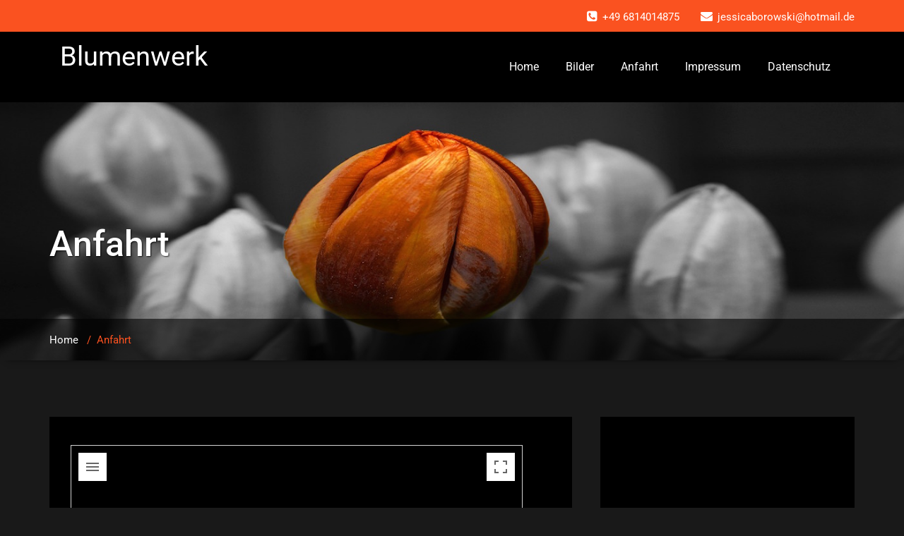

--- FILE ---
content_type: text/html; charset=UTF-8
request_url: https://blumenwerk-online.de/?page_id=26
body_size: 71798
content:
<!DOCTYPE html>
<html xmlns="http://www.w3.org/1999/xhtml" lang="de">
<head>
	<!--[if IE]>
	<meta http-equiv="X-UA-Compatible" content="IE=edge,chrome=1">
	<![endif]-->
	<meta http-equiv="Content-Type" content="text/html; charset=utf-8" />
	<meta name="viewport" content="width=device-width, initial-scale=1.0" />
	<link rel="profile" href="http://gmpg.org/xfn/11" />
		
<!-- MapPress Easy Google Maps Version:2.94.11 (https://www.mappresspro.com) -->
<title>Anfahrt &#8211; Blumenwerk</title>
<style>
#wpadminbar #wp-admin-bar-wccp_free_top_button .ab-icon:before {
	content: "\f160";
	color: #02CA02;
	top: 3px;
}
#wpadminbar #wp-admin-bar-wccp_free_top_button .ab-icon {
	transform: rotate(45deg);
}
</style>

<style>
.custom-logo{width: 154px; height: auto;}

body .navbar-header .wallstreet_title_head{
 	color: #ffffff;
}

body .navbar-header .site-description {
    color: #ffffff;
}
</style>

<style>	
.logo-link-url { display: inline-block;padding:15px 15px 12px 15px;}
body .navbar-brand{margin-right: 0px;}
@media only screen and (min-width: 1100px){
	.navbar-header{
	display: flex;
	align-items: center;
	}
}
</style>
<style>
	body .navbar-wrapper { position: relative; }
	body .navbar.navbar-inverse{
	background-color: #000000;	
}
</style>
<style>
@media only screen and (min-width: 1200px){
.navbar .container{ width: 1170px; }
}
body .navbar .navbar-nav > li > a, body .navbar .navbar-nav > li > a:hover,body .navbar .navbar-nav > li > a:focus,
body .navbar .navbar-nav > .open > a, body .navbar .navbar-nav > .open > a:hover,body .navbar .navbar-nav > .open > a:focus,body .nav .active.open > a, body .nav .active.open > a:hover, body .nav .active.open > a:focus,body .search-box-outer a {
 	color: #ffffff;
}
body .cart-header > a.cart-icon, body .cart-header > a.cart-total{
 	color: #ffffff;
}
body .cart-header{
 	border-left-color: #ffffff;
}
body .navbar .navbar-nav > li > a:hover, body .navbar .navbar-nav > li > a:focus, body .navbar .navbar-nav > .active > a:hover, body .navbar .navbar-nav > .active > a:focus, body .navbar .navbar-nav > .active > a, body .navbar .navbar-nav > .open > a, body .navbar .navbar-nav > .open > a:hover,body .navbar .navbar-nav > .open > a:focus, body .dropdown-menu > .active > a, body .dropdown-menu > .active > a:hover, body .dropdown-menu > .active > a:focus,
body .nav .active.open > a, body .nav .active.open > a:hover, body .nav .active.open > a:focus {
	background-color: #000000;
}
body .navbar .navbar-nav > .active > a, body .navbar .navbar-nav > .active > a:hover, body .navbar .navbar-nav > .active > a:focus, body .dropdown-menu > .active > a, body .dropdown-menu > .active > a:hover, body .dropdown-menu > .active > a:focus {
	color: #ffffff;
}
body .dropdown-menu > li > a{
	color: #ffffff;
}
body .dropdown-menu > li > a:hover,body .dropdown-menu > li > a:focus{
	color: #000000;
}
body .dropdown-menu{
	background-color: ;
}

</style>
<style>
@media only screen and (min-width: 1200px){
.footer_section .container{ width: 1170px; }
}
body .footer_section {
    background-color:#000000;
}
body .footer-widget-section .wp-block-search .wp-block-search__label, body .footer-widget-section h1, body .footer-widget-section h2, body .footer-widget-section h3, body .footer-widget-section h4, body .footer-widget-section h5, body .footer-widget-section h6{
	color: #ffffff;
}
body .footer_section p {
    color:#ffffff;
}
body .footer-widget-section li a{
	color:#e5e5e5;
}

body .footer_section .footer-copyright p{
	color:#ffffff;
}

body .footer-social-icons li > a > i{
	color:#ffffff;
}
body .footer-social-icons li > a > i:hover{
	color:#cbcbcb;
}
body .footer-widget-section li a:hover{
	color:#000000;
}
body .footer-copyright p a{
	color:#fa5220;
}
</style>
<style>
	.footer-copyright {
	 border-top: 1px solid;
	 border-top-color:#575963;
	 border-top-width:1px ;
	 }
</style>
<style>
	.footer-social-area { box-shadow: 0 7px 2px -6px #2A2C33; }
	.footer-social-icons {
	 	border-bottom: 1px solid; 
		border-bottom-color:#575963;
		border-bottom-width:1px ;
	 }
</style>
<meta name='robots' content='max-image-preview:large' />
	<style>img:is([sizes="auto" i], [sizes^="auto," i]) { contain-intrinsic-size: 3000px 1500px }</style>
	<link rel="alternate" type="application/rss+xml" title="Blumenwerk &raquo; Feed" href="https://blumenwerk-online.de/?feed=rss2" />
<link rel="alternate" type="application/rss+xml" title="Blumenwerk &raquo; Kommentar-Feed" href="https://blumenwerk-online.de/?feed=comments-rss2" />
<script type="text/javascript">
/* <![CDATA[ */
window._wpemojiSettings = {"baseUrl":"https:\/\/s.w.org\/images\/core\/emoji\/15.0.3\/72x72\/","ext":".png","svgUrl":"https:\/\/s.w.org\/images\/core\/emoji\/15.0.3\/svg\/","svgExt":".svg","source":{"concatemoji":"https:\/\/blumenwerk-online.de\/wp-includes\/js\/wp-emoji-release.min.js?ver=6.7.2"}};
/*! This file is auto-generated */
!function(i,n){var o,s,e;function c(e){try{var t={supportTests:e,timestamp:(new Date).valueOf()};sessionStorage.setItem(o,JSON.stringify(t))}catch(e){}}function p(e,t,n){e.clearRect(0,0,e.canvas.width,e.canvas.height),e.fillText(t,0,0);var t=new Uint32Array(e.getImageData(0,0,e.canvas.width,e.canvas.height).data),r=(e.clearRect(0,0,e.canvas.width,e.canvas.height),e.fillText(n,0,0),new Uint32Array(e.getImageData(0,0,e.canvas.width,e.canvas.height).data));return t.every(function(e,t){return e===r[t]})}function u(e,t,n){switch(t){case"flag":return n(e,"\ud83c\udff3\ufe0f\u200d\u26a7\ufe0f","\ud83c\udff3\ufe0f\u200b\u26a7\ufe0f")?!1:!n(e,"\ud83c\uddfa\ud83c\uddf3","\ud83c\uddfa\u200b\ud83c\uddf3")&&!n(e,"\ud83c\udff4\udb40\udc67\udb40\udc62\udb40\udc65\udb40\udc6e\udb40\udc67\udb40\udc7f","\ud83c\udff4\u200b\udb40\udc67\u200b\udb40\udc62\u200b\udb40\udc65\u200b\udb40\udc6e\u200b\udb40\udc67\u200b\udb40\udc7f");case"emoji":return!n(e,"\ud83d\udc26\u200d\u2b1b","\ud83d\udc26\u200b\u2b1b")}return!1}function f(e,t,n){var r="undefined"!=typeof WorkerGlobalScope&&self instanceof WorkerGlobalScope?new OffscreenCanvas(300,150):i.createElement("canvas"),a=r.getContext("2d",{willReadFrequently:!0}),o=(a.textBaseline="top",a.font="600 32px Arial",{});return e.forEach(function(e){o[e]=t(a,e,n)}),o}function t(e){var t=i.createElement("script");t.src=e,t.defer=!0,i.head.appendChild(t)}"undefined"!=typeof Promise&&(o="wpEmojiSettingsSupports",s=["flag","emoji"],n.supports={everything:!0,everythingExceptFlag:!0},e=new Promise(function(e){i.addEventListener("DOMContentLoaded",e,{once:!0})}),new Promise(function(t){var n=function(){try{var e=JSON.parse(sessionStorage.getItem(o));if("object"==typeof e&&"number"==typeof e.timestamp&&(new Date).valueOf()<e.timestamp+604800&&"object"==typeof e.supportTests)return e.supportTests}catch(e){}return null}();if(!n){if("undefined"!=typeof Worker&&"undefined"!=typeof OffscreenCanvas&&"undefined"!=typeof URL&&URL.createObjectURL&&"undefined"!=typeof Blob)try{var e="postMessage("+f.toString()+"("+[JSON.stringify(s),u.toString(),p.toString()].join(",")+"));",r=new Blob([e],{type:"text/javascript"}),a=new Worker(URL.createObjectURL(r),{name:"wpTestEmojiSupports"});return void(a.onmessage=function(e){c(n=e.data),a.terminate(),t(n)})}catch(e){}c(n=f(s,u,p))}t(n)}).then(function(e){for(var t in e)n.supports[t]=e[t],n.supports.everything=n.supports.everything&&n.supports[t],"flag"!==t&&(n.supports.everythingExceptFlag=n.supports.everythingExceptFlag&&n.supports[t]);n.supports.everythingExceptFlag=n.supports.everythingExceptFlag&&!n.supports.flag,n.DOMReady=!1,n.readyCallback=function(){n.DOMReady=!0}}).then(function(){return e}).then(function(){var e;n.supports.everything||(n.readyCallback(),(e=n.source||{}).concatemoji?t(e.concatemoji):e.wpemoji&&e.twemoji&&(t(e.twemoji),t(e.wpemoji)))}))}((window,document),window._wpemojiSettings);
/* ]]> */
</script>
<link rel='stylesheet' id='wallstreet-theme-fonts-css' href='https://blumenwerk-online.de/wp-content/fonts/8d6001857ddce734cd22616be670256b.css?ver=20201110' type='text/css' media='all' />
<link rel='stylesheet' id='flagallery-css' href='https://blumenwerk-online.de/wp-content/plugins/flash-album-gallery/assets/flagallery.css?ver=6.0.2' type='text/css' media='all' />
<style id='wp-emoji-styles-inline-css' type='text/css'>

	img.wp-smiley, img.emoji {
		display: inline !important;
		border: none !important;
		box-shadow: none !important;
		height: 1em !important;
		width: 1em !important;
		margin: 0 0.07em !important;
		vertical-align: -0.1em !important;
		background: none !important;
		padding: 0 !important;
	}
</style>
<link rel='stylesheet' id='wp-block-library-css' href='https://blumenwerk-online.de/wp-includes/css/dist/block-library/style.min.css?ver=6.7.2' type='text/css' media='all' />
<link rel='stylesheet' id='mappress-css' href='https://blumenwerk-online.de/wp-content/plugins/mappress-google-maps-for-wordpress/css/mappress.css?ver=2.94.11' type='text/css' media='all' />
<style id='classic-theme-styles-inline-css' type='text/css'>
/*! This file is auto-generated */
.wp-block-button__link{color:#fff;background-color:#32373c;border-radius:9999px;box-shadow:none;text-decoration:none;padding:calc(.667em + 2px) calc(1.333em + 2px);font-size:1.125em}.wp-block-file__button{background:#32373c;color:#fff;text-decoration:none}
</style>
<style id='global-styles-inline-css' type='text/css'>
:root{--wp--preset--aspect-ratio--square: 1;--wp--preset--aspect-ratio--4-3: 4/3;--wp--preset--aspect-ratio--3-4: 3/4;--wp--preset--aspect-ratio--3-2: 3/2;--wp--preset--aspect-ratio--2-3: 2/3;--wp--preset--aspect-ratio--16-9: 16/9;--wp--preset--aspect-ratio--9-16: 9/16;--wp--preset--color--black: #000000;--wp--preset--color--cyan-bluish-gray: #abb8c3;--wp--preset--color--white: #ffffff;--wp--preset--color--pale-pink: #f78da7;--wp--preset--color--vivid-red: #cf2e2e;--wp--preset--color--luminous-vivid-orange: #ff6900;--wp--preset--color--luminous-vivid-amber: #fcb900;--wp--preset--color--light-green-cyan: #7bdcb5;--wp--preset--color--vivid-green-cyan: #00d084;--wp--preset--color--pale-cyan-blue: #8ed1fc;--wp--preset--color--vivid-cyan-blue: #0693e3;--wp--preset--color--vivid-purple: #9b51e0;--wp--preset--gradient--vivid-cyan-blue-to-vivid-purple: linear-gradient(135deg,rgba(6,147,227,1) 0%,rgb(155,81,224) 100%);--wp--preset--gradient--light-green-cyan-to-vivid-green-cyan: linear-gradient(135deg,rgb(122,220,180) 0%,rgb(0,208,130) 100%);--wp--preset--gradient--luminous-vivid-amber-to-luminous-vivid-orange: linear-gradient(135deg,rgba(252,185,0,1) 0%,rgba(255,105,0,1) 100%);--wp--preset--gradient--luminous-vivid-orange-to-vivid-red: linear-gradient(135deg,rgba(255,105,0,1) 0%,rgb(207,46,46) 100%);--wp--preset--gradient--very-light-gray-to-cyan-bluish-gray: linear-gradient(135deg,rgb(238,238,238) 0%,rgb(169,184,195) 100%);--wp--preset--gradient--cool-to-warm-spectrum: linear-gradient(135deg,rgb(74,234,220) 0%,rgb(151,120,209) 20%,rgb(207,42,186) 40%,rgb(238,44,130) 60%,rgb(251,105,98) 80%,rgb(254,248,76) 100%);--wp--preset--gradient--blush-light-purple: linear-gradient(135deg,rgb(255,206,236) 0%,rgb(152,150,240) 100%);--wp--preset--gradient--blush-bordeaux: linear-gradient(135deg,rgb(254,205,165) 0%,rgb(254,45,45) 50%,rgb(107,0,62) 100%);--wp--preset--gradient--luminous-dusk: linear-gradient(135deg,rgb(255,203,112) 0%,rgb(199,81,192) 50%,rgb(65,88,208) 100%);--wp--preset--gradient--pale-ocean: linear-gradient(135deg,rgb(255,245,203) 0%,rgb(182,227,212) 50%,rgb(51,167,181) 100%);--wp--preset--gradient--electric-grass: linear-gradient(135deg,rgb(202,248,128) 0%,rgb(113,206,126) 100%);--wp--preset--gradient--midnight: linear-gradient(135deg,rgb(2,3,129) 0%,rgb(40,116,252) 100%);--wp--preset--font-size--small: 13px;--wp--preset--font-size--medium: 20px;--wp--preset--font-size--large: 36px;--wp--preset--font-size--x-large: 42px;--wp--preset--spacing--20: 0.44rem;--wp--preset--spacing--30: 0.67rem;--wp--preset--spacing--40: 1rem;--wp--preset--spacing--50: 1.5rem;--wp--preset--spacing--60: 2.25rem;--wp--preset--spacing--70: 3.38rem;--wp--preset--spacing--80: 5.06rem;--wp--preset--shadow--natural: 6px 6px 9px rgba(0, 0, 0, 0.2);--wp--preset--shadow--deep: 12px 12px 50px rgba(0, 0, 0, 0.4);--wp--preset--shadow--sharp: 6px 6px 0px rgba(0, 0, 0, 0.2);--wp--preset--shadow--outlined: 6px 6px 0px -3px rgba(255, 255, 255, 1), 6px 6px rgba(0, 0, 0, 1);--wp--preset--shadow--crisp: 6px 6px 0px rgba(0, 0, 0, 1);}:where(.is-layout-flex){gap: 0.5em;}:where(.is-layout-grid){gap: 0.5em;}body .is-layout-flex{display: flex;}.is-layout-flex{flex-wrap: wrap;align-items: center;}.is-layout-flex > :is(*, div){margin: 0;}body .is-layout-grid{display: grid;}.is-layout-grid > :is(*, div){margin: 0;}:where(.wp-block-columns.is-layout-flex){gap: 2em;}:where(.wp-block-columns.is-layout-grid){gap: 2em;}:where(.wp-block-post-template.is-layout-flex){gap: 1.25em;}:where(.wp-block-post-template.is-layout-grid){gap: 1.25em;}.has-black-color{color: var(--wp--preset--color--black) !important;}.has-cyan-bluish-gray-color{color: var(--wp--preset--color--cyan-bluish-gray) !important;}.has-white-color{color: var(--wp--preset--color--white) !important;}.has-pale-pink-color{color: var(--wp--preset--color--pale-pink) !important;}.has-vivid-red-color{color: var(--wp--preset--color--vivid-red) !important;}.has-luminous-vivid-orange-color{color: var(--wp--preset--color--luminous-vivid-orange) !important;}.has-luminous-vivid-amber-color{color: var(--wp--preset--color--luminous-vivid-amber) !important;}.has-light-green-cyan-color{color: var(--wp--preset--color--light-green-cyan) !important;}.has-vivid-green-cyan-color{color: var(--wp--preset--color--vivid-green-cyan) !important;}.has-pale-cyan-blue-color{color: var(--wp--preset--color--pale-cyan-blue) !important;}.has-vivid-cyan-blue-color{color: var(--wp--preset--color--vivid-cyan-blue) !important;}.has-vivid-purple-color{color: var(--wp--preset--color--vivid-purple) !important;}.has-black-background-color{background-color: var(--wp--preset--color--black) !important;}.has-cyan-bluish-gray-background-color{background-color: var(--wp--preset--color--cyan-bluish-gray) !important;}.has-white-background-color{background-color: var(--wp--preset--color--white) !important;}.has-pale-pink-background-color{background-color: var(--wp--preset--color--pale-pink) !important;}.has-vivid-red-background-color{background-color: var(--wp--preset--color--vivid-red) !important;}.has-luminous-vivid-orange-background-color{background-color: var(--wp--preset--color--luminous-vivid-orange) !important;}.has-luminous-vivid-amber-background-color{background-color: var(--wp--preset--color--luminous-vivid-amber) !important;}.has-light-green-cyan-background-color{background-color: var(--wp--preset--color--light-green-cyan) !important;}.has-vivid-green-cyan-background-color{background-color: var(--wp--preset--color--vivid-green-cyan) !important;}.has-pale-cyan-blue-background-color{background-color: var(--wp--preset--color--pale-cyan-blue) !important;}.has-vivid-cyan-blue-background-color{background-color: var(--wp--preset--color--vivid-cyan-blue) !important;}.has-vivid-purple-background-color{background-color: var(--wp--preset--color--vivid-purple) !important;}.has-black-border-color{border-color: var(--wp--preset--color--black) !important;}.has-cyan-bluish-gray-border-color{border-color: var(--wp--preset--color--cyan-bluish-gray) !important;}.has-white-border-color{border-color: var(--wp--preset--color--white) !important;}.has-pale-pink-border-color{border-color: var(--wp--preset--color--pale-pink) !important;}.has-vivid-red-border-color{border-color: var(--wp--preset--color--vivid-red) !important;}.has-luminous-vivid-orange-border-color{border-color: var(--wp--preset--color--luminous-vivid-orange) !important;}.has-luminous-vivid-amber-border-color{border-color: var(--wp--preset--color--luminous-vivid-amber) !important;}.has-light-green-cyan-border-color{border-color: var(--wp--preset--color--light-green-cyan) !important;}.has-vivid-green-cyan-border-color{border-color: var(--wp--preset--color--vivid-green-cyan) !important;}.has-pale-cyan-blue-border-color{border-color: var(--wp--preset--color--pale-cyan-blue) !important;}.has-vivid-cyan-blue-border-color{border-color: var(--wp--preset--color--vivid-cyan-blue) !important;}.has-vivid-purple-border-color{border-color: var(--wp--preset--color--vivid-purple) !important;}.has-vivid-cyan-blue-to-vivid-purple-gradient-background{background: var(--wp--preset--gradient--vivid-cyan-blue-to-vivid-purple) !important;}.has-light-green-cyan-to-vivid-green-cyan-gradient-background{background: var(--wp--preset--gradient--light-green-cyan-to-vivid-green-cyan) !important;}.has-luminous-vivid-amber-to-luminous-vivid-orange-gradient-background{background: var(--wp--preset--gradient--luminous-vivid-amber-to-luminous-vivid-orange) !important;}.has-luminous-vivid-orange-to-vivid-red-gradient-background{background: var(--wp--preset--gradient--luminous-vivid-orange-to-vivid-red) !important;}.has-very-light-gray-to-cyan-bluish-gray-gradient-background{background: var(--wp--preset--gradient--very-light-gray-to-cyan-bluish-gray) !important;}.has-cool-to-warm-spectrum-gradient-background{background: var(--wp--preset--gradient--cool-to-warm-spectrum) !important;}.has-blush-light-purple-gradient-background{background: var(--wp--preset--gradient--blush-light-purple) !important;}.has-blush-bordeaux-gradient-background{background: var(--wp--preset--gradient--blush-bordeaux) !important;}.has-luminous-dusk-gradient-background{background: var(--wp--preset--gradient--luminous-dusk) !important;}.has-pale-ocean-gradient-background{background: var(--wp--preset--gradient--pale-ocean) !important;}.has-electric-grass-gradient-background{background: var(--wp--preset--gradient--electric-grass) !important;}.has-midnight-gradient-background{background: var(--wp--preset--gradient--midnight) !important;}.has-small-font-size{font-size: var(--wp--preset--font-size--small) !important;}.has-medium-font-size{font-size: var(--wp--preset--font-size--medium) !important;}.has-large-font-size{font-size: var(--wp--preset--font-size--large) !important;}.has-x-large-font-size{font-size: var(--wp--preset--font-size--x-large) !important;}
:where(.wp-block-post-template.is-layout-flex){gap: 1.25em;}:where(.wp-block-post-template.is-layout-grid){gap: 1.25em;}
:where(.wp-block-columns.is-layout-flex){gap: 2em;}:where(.wp-block-columns.is-layout-grid){gap: 2em;}
:root :where(.wp-block-pullquote){font-size: 1.5em;line-height: 1.6;}
</style>
<link rel='stylesheet' id='wallstreet-style-css' href='https://blumenwerk-online.de/wp-content/themes/wallstreet/style.css?ver=6.7.2' type='text/css' media='all' />
<link rel='stylesheet' id='bootstrap-css' href='https://blumenwerk-online.de/wp-content/themes/wallstreet/css/bootstrap.css?ver=6.7.2' type='text/css' media='all' />
<link rel='stylesheet' id='wallstreet-default-css' href='https://blumenwerk-online.de/wp-content/themes/wallstreet/css/default.css?ver=6.7.2' type='text/css' media='all' />
<link rel='stylesheet' id='wallstreet-theme-menu-css' href='https://blumenwerk-online.de/wp-content/themes/wallstreet/css/theme-menu.css?ver=6.7.2' type='text/css' media='all' />
<link rel='stylesheet' id='wallstreet-media-responsive-css' href='https://blumenwerk-online.de/wp-content/themes/wallstreet/css/media-responsive.css?ver=6.7.2' type='text/css' media='all' />
<link rel='stylesheet' id='wallstreet-font-awesome-min-css' href='https://blumenwerk-online.de/wp-content/themes/wallstreet/css/font-awesome/css/font-awesome.min.css?ver=6.7.2' type='text/css' media='all' />
<link rel='stylesheet' id='wallstreet-tool-tip-css' href='https://blumenwerk-online.de/wp-content/themes/wallstreet/css/css-tooltips.css?ver=6.7.2' type='text/css' media='all' />
<style id='akismet-widget-style-inline-css' type='text/css'>

			.a-stats {
				--akismet-color-mid-green: #357b49;
				--akismet-color-white: #fff;
				--akismet-color-light-grey: #f6f7f7;

				max-width: 350px;
				width: auto;
			}

			.a-stats * {
				all: unset;
				box-sizing: border-box;
			}

			.a-stats strong {
				font-weight: 600;
			}

			.a-stats a.a-stats__link,
			.a-stats a.a-stats__link:visited,
			.a-stats a.a-stats__link:active {
				background: var(--akismet-color-mid-green);
				border: none;
				box-shadow: none;
				border-radius: 8px;
				color: var(--akismet-color-white);
				cursor: pointer;
				display: block;
				font-family: -apple-system, BlinkMacSystemFont, 'Segoe UI', 'Roboto', 'Oxygen-Sans', 'Ubuntu', 'Cantarell', 'Helvetica Neue', sans-serif;
				font-weight: 500;
				padding: 12px;
				text-align: center;
				text-decoration: none;
				transition: all 0.2s ease;
			}

			/* Extra specificity to deal with TwentyTwentyOne focus style */
			.widget .a-stats a.a-stats__link:focus {
				background: var(--akismet-color-mid-green);
				color: var(--akismet-color-white);
				text-decoration: none;
			}

			.a-stats a.a-stats__link:hover {
				filter: brightness(110%);
				box-shadow: 0 4px 12px rgba(0, 0, 0, 0.06), 0 0 2px rgba(0, 0, 0, 0.16);
			}

			.a-stats .count {
				color: var(--akismet-color-white);
				display: block;
				font-size: 1.5em;
				line-height: 1.4;
				padding: 0 13px;
				white-space: nowrap;
			}
		
</style>
<script type="text/javascript" src="https://blumenwerk-online.de/wp-includes/js/jquery/jquery.min.js?ver=3.7.1" id="jquery-core-js"></script>
<script type="text/javascript" src="https://blumenwerk-online.de/wp-includes/js/jquery/jquery-migrate.min.js?ver=3.4.1" id="jquery-migrate-js"></script>
<script type="text/javascript" src="https://blumenwerk-online.de/wp-content/themes/wallstreet/js/menu/menu.js?ver=6.7.2" id="wallstreet-menu-js"></script>
<script type="text/javascript" src="https://blumenwerk-online.de/wp-content/themes/wallstreet/js/bootstrap.min.js?ver=6.7.2" id="wallstreet-bootstrap-js"></script>
<link rel="https://api.w.org/" href="https://blumenwerk-online.de/index.php?rest_route=/" /><link rel="alternate" title="JSON" type="application/json" href="https://blumenwerk-online.de/index.php?rest_route=/wp/v2/pages/26" /><link rel="EditURI" type="application/rsd+xml" title="RSD" href="https://blumenwerk-online.de/xmlrpc.php?rsd" />
<meta name="generator" content="WordPress 6.7.2" />
<link rel="canonical" href="https://blumenwerk-online.de/?page_id=26" />
<link rel='shortlink' href='https://blumenwerk-online.de/?p=26' />
<link rel="alternate" title="oEmbed (JSON)" type="application/json+oembed" href="https://blumenwerk-online.de/index.php?rest_route=%2Foembed%2F1.0%2Fembed&#038;url=https%3A%2F%2Fblumenwerk-online.de%2F%3Fpage_id%3D26" />
<link rel="alternate" title="oEmbed (XML)" type="text/xml+oembed" href="https://blumenwerk-online.de/index.php?rest_route=%2Foembed%2F1.0%2Fembed&#038;url=https%3A%2F%2Fblumenwerk-online.de%2F%3Fpage_id%3D26&#038;format=xml" />
<script id="wpcp_disable_selection" type="text/javascript">
var image_save_msg='You are not allowed to save images!';
	var no_menu_msg='Context Menu disabled!';
	var smessage = "Content is protected !!";

function disableEnterKey(e)
{
	var elemtype = e.target.tagName;
	
	elemtype = elemtype.toUpperCase();
	
	if (elemtype == "TEXT" || elemtype == "TEXTAREA" || elemtype == "INPUT" || elemtype == "PASSWORD" || elemtype == "SELECT" || elemtype == "OPTION" || elemtype == "EMBED")
	{
		elemtype = 'TEXT';
	}
	
	if (e.ctrlKey){
     var key;
     if(window.event)
          key = window.event.keyCode;     //IE
     else
          key = e.which;     //firefox (97)
    //if (key != 17) alert(key);
     if (elemtype!= 'TEXT' && (key == 97 || key == 65 || key == 67 || key == 99 || key == 88 || key == 120 || key == 26 || key == 85  || key == 86 || key == 83 || key == 43 || key == 73))
     {
		if(wccp_free_iscontenteditable(e)) return true;
		show_wpcp_message('You are not allowed to copy content or view source');
		return false;
     }else
     	return true;
     }
}


/*For contenteditable tags*/
function wccp_free_iscontenteditable(e)
{
	var e = e || window.event; // also there is no e.target property in IE. instead IE uses window.event.srcElement
  	
	var target = e.target || e.srcElement;

	var elemtype = e.target.nodeName;
	
	elemtype = elemtype.toUpperCase();
	
	var iscontenteditable = "false";
		
	if(typeof target.getAttribute!="undefined" ) iscontenteditable = target.getAttribute("contenteditable"); // Return true or false as string
	
	var iscontenteditable2 = false;
	
	if(typeof target.isContentEditable!="undefined" ) iscontenteditable2 = target.isContentEditable; // Return true or false as boolean

	if(target.parentElement.isContentEditable) iscontenteditable2 = true;
	
	if (iscontenteditable == "true" || iscontenteditable2 == true)
	{
		if(typeof target.style!="undefined" ) target.style.cursor = "text";
		
		return true;
	}
}

////////////////////////////////////
function disable_copy(e)
{	
	var e = e || window.event; // also there is no e.target property in IE. instead IE uses window.event.srcElement
	
	var elemtype = e.target.tagName;
	
	elemtype = elemtype.toUpperCase();
	
	if (elemtype == "TEXT" || elemtype == "TEXTAREA" || elemtype == "INPUT" || elemtype == "PASSWORD" || elemtype == "SELECT" || elemtype == "OPTION" || elemtype == "EMBED")
	{
		elemtype = 'TEXT';
	}
	
	if(wccp_free_iscontenteditable(e)) return true;
	
	var isSafari = /Safari/.test(navigator.userAgent) && /Apple Computer/.test(navigator.vendor);
	
	var checker_IMG = '';
	if (elemtype == "IMG" && checker_IMG == 'checked' && e.detail >= 2) {show_wpcp_message(alertMsg_IMG);return false;}
	if (elemtype != "TEXT")
	{
		if (smessage !== "" && e.detail == 2)
			show_wpcp_message(smessage);
		
		if (isSafari)
			return true;
		else
			return false;
	}	
}

//////////////////////////////////////////
function disable_copy_ie()
{
	var e = e || window.event;
	var elemtype = window.event.srcElement.nodeName;
	elemtype = elemtype.toUpperCase();
	if(wccp_free_iscontenteditable(e)) return true;
	if (elemtype == "IMG") {show_wpcp_message(alertMsg_IMG);return false;}
	if (elemtype != "TEXT" && elemtype != "TEXTAREA" && elemtype != "INPUT" && elemtype != "PASSWORD" && elemtype != "SELECT" && elemtype != "OPTION" && elemtype != "EMBED")
	{
		return false;
	}
}	
function reEnable()
{
	return true;
}
document.onkeydown = disableEnterKey;
document.onselectstart = disable_copy_ie;
if(navigator.userAgent.indexOf('MSIE')==-1)
{
	document.onmousedown = disable_copy;
	document.onclick = reEnable;
}
function disableSelection(target)
{
    //For IE This code will work
    if (typeof target.onselectstart!="undefined")
    target.onselectstart = disable_copy_ie;
    
    //For Firefox This code will work
    else if (typeof target.style.MozUserSelect!="undefined")
    {target.style.MozUserSelect="none";}
    
    //All other  (ie: Opera) This code will work
    else
    target.onmousedown=function(){return false}
    target.style.cursor = "default";
}
//Calling the JS function directly just after body load
window.onload = function(){disableSelection(document.body);};

//////////////////special for safari Start////////////////
var onlongtouch;
var timer;
var touchduration = 1000; //length of time we want the user to touch before we do something

var elemtype = "";
function touchstart(e) {
	var e = e || window.event;
  // also there is no e.target property in IE.
  // instead IE uses window.event.srcElement
  	var target = e.target || e.srcElement;
	
	elemtype = window.event.srcElement.nodeName;
	
	elemtype = elemtype.toUpperCase();
	
	if(!wccp_pro_is_passive()) e.preventDefault();
	if (!timer) {
		timer = setTimeout(onlongtouch, touchduration);
	}
}

function touchend() {
    //stops short touches from firing the event
    if (timer) {
        clearTimeout(timer);
        timer = null;
    }
	onlongtouch();
}

onlongtouch = function(e) { //this will clear the current selection if anything selected
	
	if (elemtype != "TEXT" && elemtype != "TEXTAREA" && elemtype != "INPUT" && elemtype != "PASSWORD" && elemtype != "SELECT" && elemtype != "EMBED" && elemtype != "OPTION")	
	{
		if (window.getSelection) {
			if (window.getSelection().empty) {  // Chrome
			window.getSelection().empty();
			} else if (window.getSelection().removeAllRanges) {  // Firefox
			window.getSelection().removeAllRanges();
			}
		} else if (document.selection) {  // IE?
			document.selection.empty();
		}
		return false;
	}
};

document.addEventListener("DOMContentLoaded", function(event) { 
    window.addEventListener("touchstart", touchstart, false);
    window.addEventListener("touchend", touchend, false);
});

function wccp_pro_is_passive() {

  var cold = false,
  hike = function() {};

  try {
	  const object1 = {};
  var aid = Object.defineProperty(object1, 'passive', {
  get() {cold = true}
  });
  window.addEventListener('test', hike, aid);
  window.removeEventListener('test', hike, aid);
  } catch (e) {}

  return cold;
}
/*special for safari End*/
</script>
<script id="wpcp_disable_Right_Click" type="text/javascript">
document.ondragstart = function() { return false;}
	function nocontext(e) {
	   return false;
	}
	document.oncontextmenu = nocontext;
</script>

<!-- <meta name='Grand Flagallery' content='6.0.2' /> -->
<style type="text/css" id="custom-background-css">
body.custom-background { background-color: #191919; }
</style>
			<style type="text/css" id="wp-custom-css">
			.navbar-inverse .navbar-toggle, .navbar-inverse .navbar-toggle:hover,.navbar-inverse .navbar-toggle:focus { background: #66d1b9; }
.homepage_mycarousel { background: #2a2c33;	box-shadow: 0 7px 10px -10px #000; }
.homepage_mycarousel .overlay {background: rgba(0,0,0,0.45);}
.slide-text-bg1 h2 { text-shadow: 0 1px 2px rgba(0, 0, 0, 0.6); }
.slide-text-bg2 h1 {
   border-top: 2px solid #ffffff;
	border-bottom: 2px solid #ffffff;
    text-shadow: 0 1px 2px rgba(0, 0, 0, 0.6);    
}
.slide-text-bg3 p { text-shadow: 0 1px 2px rgba(0, 0, 0, 0.6);}
.flex_btn {  text-shadow: 0 0px 1px rgba(0, 0, 0, 0.4); }
 
 
 .service-area {
	background: none repeat scroll 0 0 rgba(0, 0, 0, 0);
    border: 1px solid #FFFFFF;
 }
 
.service-area:hover {
	background: #fa5220;
    border: 1px solid #fa5220;
}

.service-btn a { border: 1px solid #F5F5F5; }

.service-area:hover .service-btn a {
	background-color: #32343c;
	border: 1px solid #32343c;
}

.other-service-area i { background-color: transparent; }
.other-service-area1 i { border: 2px solid #FFFFFF; background-color: #2A2C33;}
.other-service-area p { color: #c4c4c4; }
.portfolio-section { background-color: #000; }
.home-portfolio-showcase .home-portfolio-showcase-detail h4 { border-bottom: 1px solid #32343c; }
.portfolio-btn a { background-color: #32343c; }
.proejct-btn a { background-color: rgba(0, 0, 0, 0); border: 2px solid #FFFFFF; text-shadow: 0 1px 1px #18191b; }
.proejct-btn a:hover { text-shadow: 0 1px 1px #4a4c56; }
.home-blog-area { background-color: #3c3f49; }
.home-blog-area:hover {background-color: #464954;}
.home-blog-area .home-blog-info h2 { color: #f5f5f5; }
.home-blog-area .home-blog-info h2 > a { color: #f5f5f5; }

.home-blog-post-detail { border-bottom: 1px dotted #7B7F8C; }
 
 /*Footer Widgte Section-----------------------------------------------------------------------------------------*/
.footer_section { background-color: #373941; }
.footer-social-icons li { background-color: rgba(0, 0, 0, 0); border: 0 solid #FFFFFF; }

.footer-blog-post:hover .post-date { background-color: #ffffff; }
.footer-widget-tags a { background-color: transparent; border: 1px solid #8d919f; }
.footer-widget-tags a:hover { background-color: #8d919f; border: 1px solid #8d919f; }

.footer_widget_column > .tagcloud a { background-color: transparent; border: 1px solid #8d919f; }
.footer_widget_column > .tagcloud a:hover { background-color: #8d919f; }

/*Page Header Css---------------------------------------------------------------------------------------------*/
.page-header-title h1 { text-shadow: 1px 1px 2px rgba(0, 0, 0, 0.8); }
.page-breadcrumbs { background-color: rgba(0, 0, 0, 0.6); }
.breadcrumbs { background-color: transparent; }



/*Blog Section Css---------------------------------------------------------------------------------------------*/
.blog-section-left { background-color: #3c3f49; }
.blog-section-right { background-color: #3c3f49; }
.blog-section-full{ background-color: #3c3f49; }
.blog-detail-section { background-color: #000; }
.blog-post-date { background-color: #FFFFFF; }
.blog-post-date span.comment { color: #2a2c33; }
.blog-post-title-wrapper h2, .blog-post-title-wrapper-full h2 { color: #f5f5f5; }
.blog-post-title-wrapper h2 a, .blog-post-title-wrapper-full h2 a { color: #f5f5f5; }
.blog-post-title-wrapper > table, .blog-post-title-wrapper-full  > table { background-color: transparent; border: 1px solid #ffffff; }

a.blog-btn { border: 1px solid transparent; }
.blog-pagination a, .page-links a { background-color: #3c3f49; }
.page-links a { background-color: #2a2c33; } 

/*Sidebar Section Css---------------------------------------------------------------------------------*/

/* Edit by Harish For Sidebar Section*/
.sidebar-section { background-color: #000; }

.sidebar-widget > .tagcloud a{ background-color: #565963; }

.search-widget input { border: 1px solid #E0E4E6; color: #939B9F; }
.search-widget a { background-color: #FA7073; box-shadow: 0 3px 0 0 #CC6567; }
.search_widget_input{ border: 1px solid #E0E4E6; background-color: #FFFFFF; box-shadow: 0 1px 1px rgba(0, 0, 0, 0.075) inset; }

.search_widget_input:focus {
  -webkit-box-shadow: inset 0 1px 1px rgba(0,0,0,.075), 0 0 8px rgba(250, 112, 115, .6);
    box-shadow: inset 0 1px 1px rgba(0,0,0,.075), 0 0 8px rgba(250, 112, 115, .6);
}
.sidebar-widget div#calendar_wrap table#wp-calendar ,.footer_widget_column div#calendar_wrap table#wp-calendar, .sidebar-widget div#calendar_wrap table > thead > tr > th,.footer_widget_column div#calendar_wrap table > thead > tr > th, .sidebar-widget div#calendar_wrap table > tfoot > tr > td ,.footer_widget_column div#calendar_wrap table > tfoot > tr > td, .sidebar-widget div#calendar_wrap table > tbody > tr > td ,.footer_widget_column div#calendar_wrap table > tbody > tr > td, .sidebar-tweet-area .media-body { border: 1px solid #7b7f8c; }

/*.post-media-sidebar, .sidebar-widget  ul  li, .post-content li, .blog-post-detail { border-bottom: 1px dotted #7b7f8c; }*/

.page_scrollup {
    background-color: #fa5220;
}

a.readmore{ color: #fa7073; }

/*Sidebar*/
.sidebar-widget-tags a { background-color: #565963; }
/*Blog Detail Section Css-----------------------------------------------------------------------------*/
.blog-blockquote blockquote { background-color: transparent; }

.blog-post-title-wrapper > blockquote, .blog-post-title-wrapper-full > blockquote { background-color: #3c3f49; }

.blog-author { background-color: #3c3f49; }
.blog-author img { border: 2px solid #ffffff; }
.blog-author-social li { border: 1px solid #5a5c66; }

.comment-section { background-color: #3c3f49; }
.comment-title { border-bottom: 1px solid #7b7f8c; }

.comment-img { border: 2px solid #b3b8c6; }
.comment-detail { border-bottom: 1px dotted #7b7f8c; }
.reply a { border: 1px solid #8a8c9a; }
.comment-form-section { background-color: #3c3f49; }

.blog-form-control {background-color: transparent; border: 1px solid #7b7f8c; }
.blog-form-control-textarea { background-color: transparent; border: 1px solid #7b7f8c; }

.table { background: white; box-shadow: 0 5px 10px rgba(0, 0, 0, 0.1); }

.comment-detail  > table { background-color: transparent; border: 1px solid #ffffff; }
.dropdown-menu > li > a {border-bottom: 1px solid rgba(0,194,169, 0.5);}

/**** 404 page ******/

.blog-post-date span.date a, .slide-text-bg1 h2, .slide-text-bg2 h1, .slide-text-bg3 p, .flex_btn, .section_heading_title h1, .service-btn a, .home-portfolio-showcase .home-portfolio-showcase-detail h4 , .other-service-area i, .other-service-area h2, .other-service-area1, .portfolio-btn a, .home-portfolio-showcase .home-portfolio-showcase-detail p, .portfolio-btn a, .footer-widget-tags a, a.blog-btn, .blog-pagination a, .page-links a, .home-blog-btn a , .footer-social-icons li > a > i , .footer_section p, .post-date span.date, .footer-copyright p, .footer_widget_column > .tagcloud a , .footer_widget_column > .tagcloud a:hover, .page-header-title h1, .breadcrumbs > li a, .sidebar-widget > div.textwidget, .footer_widget_column > div.textwidget, .blog-pagination a:hover, .blog-pagination a.active, .page-links a:hover, .page-links a.active, .sidebar-widget-tags a:hover, .tagcloud a:hover, .search_btn, .search-widget a , .sidebar-widget ul.sidebar-tab.sidebar-widget-tab > li > a:hover, .sidebar-widget > ul > li > a, .sidebar-widget > ul > li > ul > li > a, .sidebar-widget > ul > li > ul > li > ul > li > a, .sidebar-widget > ul > li > a:before, .footer_widget_column > ul > li > a:before, .sidebar-widget-title h2, .search_err_heading, .wallstreet_searching, .search_heading, .sidebar-tweet-area i, .sidebar-tweet-area span, .sidebar-widget-tab > .active a, .post-media-sidebar h3 a, .post-media-sidebar p, .sidebar-comment-box span > small, .post-content li > i , .sidebar-widget-tags a:hover, .blog-author h6, .blog-author-social li > a, .comment-title h3, .comment-title h3 > i, .reply a  .comment-detail-title, .comment-form-section > .comment-respond > form#commentform > p, .comment-form-section > .comment-respond > h3.comment-reply-title, #blogdetail_btn, .blogdetail-btn a, .error_404, .post-password-form input[type="submit"], .wallstreet_page_heading, .comment_box h1, .comment_box h2, .comment_box h3, .comment_box h4, .comment_box h5, .comment_box h6, .footer_widget_title, .footer_widget_column a, .menu-long-menu-container a, .blog-tags a:hover, .blog-post-title > .blog-post-title-wrapper > h1,
.blog-post-title > .blog-post-title-wrapper > h2,
.blog-post-title > .blog-post-title-wrapper > h3,
.blog-post-title > .blog-post-title-wrapper > h4,
.blog-post-title > .blog-post-title-wrapper > h5,
.blog-post-title > .blog-post-title-wrapper > h6
{ color: #ffffff; }

.home-blog-description p, .home-blog-post-detail, .service-area p, .section_heading_title p, 
.home-blog-post-detail > .date, .home-blog-post-detail > .comment, .home-blog-post-detail > .comment > a, .home-blog-post-detail > .comment > a > i, 
.blog-post-detail a > i , .blog-tags i, .blog-tags a, .blog-post-detail a, .blog-post-detail, .blog-post-title-wrapper p, .blog-post-title-wrapper-full p, .footer_widget_column > ul > li, .footer_widget_column > ul > li > a,
.footer_widget_column > ul > li > ul > li > a,
.footer_widget_column > ul > li > ul > li > ul > li > a, .sidebar-widget ul.sidebar-tab.sidebar-widget-tab > li, .sidebar-widget > ul > li, .sidebar-widget-tags a, .sidebar-comment-box span, .sidebar-widget-tab li a, .sidebar-tweet-area p, 
.post-content li, .post-content li a, 
.blog-blockquote blockquote > span, .blog-post-title-wrapper blockquote > p > small, .blog-post-title-wrapper-full blockquote > p > small, 
.blog-author p, .comment-detail p, .blog-form-control-textarea, 
.blog-form-control-textarea, .image-para-content, .blog-post-title-wrapper > dl > dt, .blog-post-title-wrapper-full > dl > dt, .blog-post-title-wrapper > dl > dd, .blog-post-title-wrapper-full > dl > dd, .blog-post-title-wrapper > ul, .blog-post-title-wrapper > ul > li, .blog-post-title-wrapper-full > ul, .blog-post-title-wrapper-full > ul > li, .blog-post-title-wrapper > ul > li > ul > li, .blog-post-title-wrapper-full > ul > li > ul > li, .blog-post-title-wrapper > ul > li > ul > li > ul > li, .blog-post-title-wrapper-full > ul > li > ul > li > ul > li, .blog-post-title-wrapper > ol, .blog-post-title-wrapper > ol > li, .blog-post-title-wrapper-full > ol, .blog-post-title-wrapper-full > ol > li, .blog-post-title-wrapper > ol > li > ol > li, .blog-post-title-wrapper-full > ol > li > ol > li, .blog-post-title-wrapper > ol > li > ol > li > ol > li, .blog-post-title-wrapper-full > ol > li > ol > li > ol > li , .blog-post-title-wrapper > ol > li, .blog-post-title-wrapper-full > ol > li, .blog-post-title-wrapper > ol > li > ul > li, .blog-post-title-wrapper-full > ol > li > ul > li, .blog-post-title-wrapper  > ol > li > ul > li > ol > li, .blog-post-title-wrapper-full  > ol > li > ul > li > ol > li , .blog-post-title-wrapper address, .blog-post-title-wrapper-full address, .attachment-post-thumbnail, .page-links, .comment-detail > ol, .comment-detail > ol > li, .comment-detail > ol > li > ol > li, .comment-detail > ol > li > ol > li > ol > li, .comment-detail address, .comment-detail > ul, .comment-detail > ul > li, .comment-detail > ul > li > ul > li, .comment-detail > ul > li > ul > li > ul > li, .sidebar-widget > .tagcloud a, .service-area h2 > a
{ color: #e5e5e5; }

input::-webkit-input-placeholder, textarea::-webkit-input-placeholder { color: #e5e5e5; }



.dropdown-menu > li > a:hover,
.dropdown-menu > li > a:focus,
.comment-date a, .blog-post-date span.comment > i, .home-blog-area:hover .home-blog-info h2 > a, a.url, .head-contact-social li:hover i, .service-effect:hover .other-service-area1 i, 
.tweet-icon i, .tweet-area p > a, .footer-blog-post:hover .post-date span.date, .footer-blog-post:hover .post-date span.month, 
.footer-copyright p a, 
.page-header-title h1 a,.breadcrumbs > li >.active, .page-breadcrumbs, .blog-post-title-wrapper h2 a:hover, .blog-post-title-wrapper-full h2 a:hover, .blog-post-title-wrapper > table > tbody > tr > th > a, .blog-post-title-wrapper-full > table > tbody > tr > th > a, .blog-post-title-wrapper > table > tbody > tr > th > a:hover, .blog-post-title-wrapper-full > table > tbody > tr > th > a:hover, td > a, td > a:hover, 
.footer_widget_column > ul > li > a:hover,
.footer_widget_column > ul > li > ul > li > a:hover,
.footer_widget_column > ul > li > ul > li > ul > li > a:hover, .sidebar-widget > ul > li > a:hover,
.sidebar-widget > ul > li > ul > li > a:hover,
.sidebar-widget > ul > li > ul > li > ul > li > a:hover, 
.sidebar-widget div#calendar_wrap table > caption,.footer_widget_column div#calendar_wrap table > caption, #calendar_wrap a, .sidebar-tweet-area p > a, .post-content li:hover a, 
.blog-blockquote blockquote > small, 
.comment-form-section > .comment-respond > h3.comment-reply-title a, .comment-form-section > .comment-respond > h3.comment-reply-title > small > a, .comment-form-section > .comment-respond > form#commentform > p.logged-in-as > a, .comment-awaiting-moderation, .image-para-title, 
.blog-post-title-wrapper > dl > dt a,
.blog-post-title-wrapper-full > dl > dt a,
.blog-post-title-wrapper > dl > dd a,
.blog-post-title-wrapper-full > dl > dd a, 
.blog-post-title-wrapper > ul,
.blog-post-title-wrapper > ul > li a,
.blog-post-title-wrapper-full > ul,
.blog-post-title-wrapper-full > ul > li a,
.blog-post-title-wrapper > ul > li > ul > li a,
.blog-post-title-wrapper-full > ul > li > ul > li a,
.blog-post-title-wrapper > ul > li > ul > li > ul > li a,
.blog-post-title-wrapper-full > ul > li > ul > li > ul > li a, 
.blog-post-title-wrapper > ol,
.blog-post-title-wrapper > ol > li a,
.blog-post-title-wrapper-full > ol,
.blog-post-title-wrapper-full > ol > li a,
.blog-post-title-wrapper > ol > li > ol > li a,
.blog-post-title-wrapper-full > ol > li > ol > li a,
.blog-post-title-wrapper > ol > li > ol > li > ol > li a,
.blog-post-title-wrapper-full > ol > li > ol > li > ol > li a , 
.blog-post-title-wrapper h1,
.blog-post-title-wrapper-full h1,
.blog-post-title-wrapper h2,
.blog-post-title-wrapper-full h2,
.blog-post-title-wrapper h3,
.blog-post-title-wrapper-full h3,
.blog-post-title-wrapper h4,
.blog-post-title-wrapper-full h4,
.blog-post-title-wrapper h5,
.blog-post-title-wrapper-full h5,
.blog-post-title-wrapper h6,
.blog-post-title-wrapper-full h6, .blog-post-title-wrapper p a, .blog-post-title-wrapper-full p a, .post_message, .comment-detail > table > tbody > tr > th > a:hover, .comment-detail > table > tbody > tr > td > a, .comment-detail p a, .comment-detail > dl > dt a, .comment-detail > dl > dd a , .comment-detail > dl > dt a,
.comment-detail > dl > dd a, .comment-detail > ul,
.comment-detail > ul > li a,
.comment-detail > ul,
.comment-detail > ul > li a,
.comment-detail > ul > li > ul > li a,
.comment-detail > ul > li > ul > li > ul > li a, .comment-detail > ol,
.comment-detail > ol > li a,
.comment-detail > ol > li > ol > li a,
.comment-detail > ol > li > ol > li > ol > li a, #comment-nav-below > .nav-previous a, #comment-nav-below > .nav-next a, .tiled-gallery .tiled-gallery-item img, .tiled-gallery .tiled-gallery-item img:hover, #gallery-2 img {color:#fa5220;}


.navbar .navbar-nav > .active > a, 
.navbar .navbar-nav > .active > a:hover, 
.navbar .navbar-nav > .active > a:focus, .navbar .navbar-nav > .open > a, 
.navbar .navbar-nav > .open > a:hover, 
.navbar .navbar-nav > .open > a:focus, .navbar .navbar-nav > li > a:hover, 
.navbar .navbar-nav > li > a:focus, .dropdown-menu > .active > a, .dropdown-menu > .active > a:hover, .dropdown-menu > .active > a:focus, .blog-pagination a:hover, .blog-pagination a.active, .page-links a:hover, .page-links a.active, .flex_btn, .pagetitle-separator-border, .other-service-area:hover i, .home-portfolio-showcase-overlay, .proejct-btn a:hover, .home-blog-btn a, .tweet-btn a:hover, .post-date, .blog-post-date span.date a, .sidebar-widget-tags a:hover, .tagcloud a:hover,.nav .active.open > a, .nav .active.open > a:hover, .nav .active.open > a:focus, .search_btn, .search_error, .search_heading, .sidebar-widget-tags a:hover, .blog-author-social li:hover, .blogdetail-btn a , #blogdetail_btn , .wallstreet_page_heading, .post-password-form input[type="submit"], a.blog-btn, .wpcf7-submit { background-color: #fa5220; }

.header-top-area, .sidebar-widget-tab > .active a, .pagetitle-separator-box {
	background: none repeat scroll 0 0 #fa5220;
}

.flex_btn, .service-box1 img, .other-service-area i, .other-service-area:hover i, .proejct-btn a:hover {border: 2px solid #fa5220;}

.blog-author-social li:hover, .tweet-btn a:hover { border: 1px solid #fa5220;}

.blog-blockquote blockquote, .blog-post-title-wrapper > blockquote, .blog-post-title-wrapper-full > blockquote{ border-left: 3px solid #fa5220; }


@media only screen and (min-width: 480px) and (max-width: 767px) {
.navbar-inverse .navbar-nav .open .dropdown-menu > li > a:hover { color:#fa5220; }	
.dropdown-menu > .active > a, .dropdown-menu > .active > a:hover, .dropdown-menu > .active > a:focus { background-color: transparent !important; color: #fa5220 !important;  }

.navbar .navbar-nav > .active > a, .navbar .navbar-nav > .active > a:hover, .navbar .navbar-nav > .active > a:focus, 
.navbar .navbar-nav > .open > a, .navbar .navbar-nav > .open > a:hover, .navbar .navbar-nav > .open > a:focus, 
.navbar .navbar-nav > li > a:hover, .navbar .navbar-nav > li > a:focus {
	background-color: transparent;
	color: #fa5220;
}

}

@media only screen and (min-width: 200px) and (max-width: 480px) {
.navbar .navbar-nav > .active > a, .navbar .navbar-nav > .active > a:hover, .navbar .navbar-nav > .active > a:focus, 
.navbar .navbar-nav > .open > a, .navbar .navbar-nav > .open > a:hover, .navbar .navbar-nav > .open > a:focus, 
.navbar .navbar-nav > li > a:hover, .navbar .navbar-nav > li > a:focus { color:#fa5220; }
.navbar-inverse .navbar-nav .open .dropdown-menu > li > a:hover { color:#fa5220; }	
}


.woocommerce div.product .product_title {
    color: #fff;
}

.total strong, .woocommerce-Price-amount {
    color: #fff;
}

.woocommerce div.product form.cart .variations select {
    color: #fff;
    background: transparent;
    border: 1px solid #3d3f47;
}

.woocommerce .quantity .qty {
    border: 1px solid #7b7f8c;
}

.page-title, .woocommerce-result-count {
    color: #ffffff;
}

.woocommerce-review-link, .woocommerce p, .woocommerce div.product p.price, .woocommerce div.product span.price {
    color: #e5e5e5;
}

.products h2 {
    color: #fff;
}

.woocommerce ul.products li.product, .woocommerce-page ul.products li.product {
    border: 1px solid #3c3f49;
    background: #2a2c33;
}

.woocommerce #respond input#submit:hover, .woocommerce a.button:hover, .woocommerce button.button:hover, .woocommerce input.button:hover, .woocommerce #respond input#submit.alt:hover, .woocommerce button.button.alt:hover, .woocommerce input.button.alt:hover {
    background-color: #3c3f49;
    color: #fff;
}

.woocommerce ul.products li.product .onsale {
    border: 2px solid #e95144;
    color: #e95144;
}

.woocommerce-ordering select {
    color: #e5e5e5;
    border: 1px solid #7b7f8c;
}

.woocommerce #respond input#submit, .woocommerce a.button, .woocommerce button.button, .woocommerce input.button, .woocommerce #respond input#submit.alt, .woocommerce button.button.alt {
    background-color: #fa5220;
}

.products h2 {
    color: #fff;
}

.woocommerce nav.woocommerce-pagination ul li a:focus, .woocommerce nav.woocommerce-pagination ul li a:hover, .woocommerce nav.woocommerce-pagination ul li span.current {
    background: #fa5220;
}
.woocommerce nav.woocommerce-pagination ul li a:focus, .woocommerce nav.woocommerce-pagination ul li a:hover, .woocommerce nav.woocommerce-pagination ul li span.current {
    background: #fa5220;
    color: #ffffff;
}

.woocommerce nav.woocommerce-pagination ul li a, .woocommerce nav.woocommerce-pagination ul li span {
    background-color: #3c3f49;
    color: #FFFFFF;
}

.woocommerce button.button.alt.disabled, .woocommerce button.button.alt.disabled:hover, .woocommerce input.button:disabled:hover, .woocommerce input.button:disabled[disabled]:hover {
    background-color: #fa5220;
}
.woocommerce button.button.alt.disabled, .woocommerce button.button.alt.disabled:hover, .woocommerce input.button:disabled:hover, .woocommerce input.button:disabled[disabled]:hover {
    background-color: #fa5220;
    color: #fff;
}

.sku_wrapper {
    color: #fff;
}

.woocommerce div.product .woocommerce-tabs ul.tabs li.active a, .woocommerce div.product .woocommerce-tabs ul.tabs li a {
    color: #fff;
}

.woocommerce div.product .woocommerce-tabs ul.tabs li.active {
    background: #fa5220;
    border-bottom-color: #fa5220;
}
.woocommerce div.product .woocommerce-tabs ul.tabs li.active {
    background: #fa5220;
    border-bottom-color: #fa5220;
}

.woocommerce div.product .woocommerce-tabs ul.tabs li.active a, .woocommerce div.product .woocommerce-tabs ul.tabs li a {
    color: #fff;
}
.woocommerce-Tabs-panel h2, .woocommerce-Tabs-panel {
    color: #fff;
}

.woocommerce div.product .woocommerce-tabs ul.tabs li {
    border: 1px solid #3c3f49;
    background-color: #3c3f49;
}
.posted_in {
    color: #fff;
}
.posted_in a, .tagged_as a {
    color: #e5e5e5;
}

.woocommerce span.onsale {
    border: 2px solid #e95144;
    color: #e95144;
}

.widget-title {
    color: #ffffff;
}
.post.sticky .blog-post-title-wrapper h2 a:hover{
    color: #C7254E;}

figcaption, blockquote cite, .wp-block-pullquote cite, .wp-block-embed__wrapper, .wp-block-column ol li, .wp-caption-text.gallery-caption, .woocommerce .quantity .qty {
    color:#e5e5e5;
}
.woocommerce-privacy-policy-text p, .woocommerce-terms-and-conditions-checkbox-text {
    color: #515151;
}
.woocommerce-account .woocommerce form .form-row input.input-text, #coupon_code{
    color:#000000;
}
.wp-block-group__inner-container p{
  color:#333;
}
.product_meta .tagged_as{
    color: #fff;
}

/*Widget css*/
.sidebar-widget li a:hover,.sidebar-widget li a:focus,.footer-widget-section li a:hover,.footer-widget-section li a:focus{
  color: #fa5220;
}
.wp-block-search .wp-block-search__button {
  background-color: #fa5220;
}
.wp-block-calendar table caption,.wp-block-calendar a {    
  color:#fa5220;
}
.wp-block-tag-cloud a:hover,.wp-block-tag-cloud a:focus{
  background-color: #fa5220;
  border: none;
}
.ui-slider-horizontal .ui-slider-range {
  background: #fa5220;
}
.wc-block-product-search .wc-block-product-search__button{
  background: #fa5220; 
}
.sidebar-widget p a,.footer-widget-section .footer_widget_column p a, .sidebar-widget .wp-block-latest-comments__comment-author, .footer-widget-section .wp-block-latest-comments__comment-author{
  color: #fa5220;
}
.woocommerce a.button.alt,t {
    background-color: #fa5220;
}
.navbar5 .navbar-header {
    text-align: center;
    border-bottom: 1px solid #5f5656;
}
.navbar5 .navbar-header .wallstreet_title_head, .navbar5 .navbar-header .site-description {
    color: #FFFFFF;
}
.navbar5 .navbar-header .navbar-brand {float: none; line-height: 0; padding: 0;}
.navbar5 .navbar-header .navbar-brand img {margin: 15px auto 0;}

.navbar.navbar5 {
    border: none;
    padding: 0 0;
    position: relative;
    min-height: 40px;
    margin-top: 0px;
    margin-bottom: 0px;
}

@media only screen and (max-width: 1100px) and (min-width: 200px) {
    .navbar5 .navbar-toggle {
        float: none;
        padding: 8px 8px;
        margin: 20px auto;
        border: 1px solid transparent;
        border-radius: 2px;
        display: block;
    }
}
.navbar5 .header-module {float: right;}
.navbar5 .header-module {
    padding: 12px 0px;
}
@media (max-width: 1100px) {
    .navbar5 .header-module {
        float: none;
        position: relative;
        display: inline-block;
        width: 100%;
        padding: 12px 20px;
    }
}
@media only screen and (max-width: 480px){
        body .navbar-header.index3{
            padding: 17px 0 17px 0;
        }
}
.navbar-header.index3 {
    text-align: center;
    float: none;
    padding: 17px 15px 17px 0px;
}
.navbar-header.index3 .navbar-brand {
    display: inline-block;
    float: none;
    margin-right: 0;
    padding: 7px 0px 0px;
}


  /*.navbar.navbar5 .navbar-nav > .active > a, 
 .navbar.navbar5 .navbar-nav > .active > a:hover, 
 .navbar.navbar5 .navbar-nav > .active > a:focus {
   background-color: transparent;
      color: #fa5220;
  }
 .navbar.navbar5 .navbar-nav > .open > a, 
 .navbar.navbar5 .navbar-nav > .open > a:hover, 
 .navbar.navbar5 .navbar-nav > .open > a:focus {
    background-color: transparent;
  color: #fa5220;
 }
 .navbar.navbar5 .navbar-nav > li > a:hover, 
 .navbar.navbar5 .navbar-nav > li > a:focus {
      background-color: transparent;
      color: #fa5220;}
*/
.navbar.navbar5 .navbar-nav > li > a {
padding: 15px 19px !important;}


/*--------------------------------------------------------------
  New Navbar Classes - Header Classes
--------------------------------------------------------------*/
.navbar .header-module {
    padding: 39px 0px 39px 16px;
    vertical-align: middle;
    position: relative;
    top: 50%;
}
.navbar .search-box-outer {
    margin-right: 0px;
    display: inline-block;
    position: relative;
    top: 0px;
    padding: 0 6px 0 0;
}
/*===================================================================================
 Search icon Header Cart
===================================================================================*/
.nav-search {
    margin-right: 0px;
    display: inline-block;
    line-height: 16px;
    position: relative;
    top: 0px;
}
.cart-header {
    position: relative;
    border-left: 1px dotted #ffffff;
    padding: 0 0 0 8px;
    display: inline-block;
    margin-right: 24px;
}
.cart-header > a.cart-icon {
    -wekbit-transition: all 0.3s;
    -moz-transition: all 0.3s;
    -o-transition: all 0.3s;
    transition: all 0.3s;
    display: inline-block;
    font-size: 15px;
    line-height: 1.3;
    color: #ffffff;
    padding: 0;
}
.cart-header > a.cart-total {
    font-size: 10px;
    line-height: 1.7;
    color: #ffffff;
    text-align: center;
    font-weight: 400;
    position: absolute;
    right: -14px;
    top: -6px;
    padding: 1px;
    width: 18px;
    height: 18px;
    -webkit-border-radius: 50%;
    -moz-border-radius: 50%;
    border-radius: 50%;
    -wekbit-transition: all 0.3s;
    -moz-transition: all 0.3s;
    -o-transition: all 0.3s;
    transition: all 0.3s;
}
.search-box-outer a {
    font-size: 15px;
    font-weight: 600;
    font-family: Montserrat;
    padding-right: 3px !important;
    color: #ffffff;
    transition: all 0.3s ease-in-out 0s;
}
@media only screen and (max-width: 1100px) and (min-width: 200px) {
    .nav-search {  padding: 10px 10px 10px 2px; }
}

/*===================================================================================*/
/*  Search Box
/*===================================================================================*/

.nav .open> .search-icon, .nav .open> .search-icon:focus {
    background-color: unset; 
    border-color: unset;
}  
.search-box-outer .open > a, .search-box-outer .open > a:hover, .search-box-outer .open > a:focus{
    background-color: transparent !important;
    border-color: transparent !important;
}
.navbar .search-box-outer .dropdown-menu, .index2 .search-box-outer .dropdown-menu  {
    top: 30px !important;
    right: 0;
    padding: 0px;
    left:auto;
    width: 324px !important;
    margin: 0px !important;
    background-color: #fff !important;
}
.navbar-nav .search-box-outer .open .dropdown-menu { position: absolute; }
@media (max-width:1100px){
.navbar .search-box-outer .dropdown-menu { position: absolute !important; width:280px !important; left:0;}
}
@media (max-width:350px){
.navbar .search-box-outer .dropdown-menu { width: 17.5rem !important; left: 0rem;}
}
.search-box-outer .dropdown-menu > li {
    padding: 12px 8px 7px;
    border: none;
    background: none;
}
.search-form { width: 100%; }
.search-form label { width: 99%;}
.search-form .screen-reader-text {  display: none;}
.search-panel input[type="search"]{
  display: block;
  width: 100%;
  height: 40px;
  color: #000;
  line-height: 24px;
  background: #ffffff;
  border: 1px solid #727272;
  border-radius: 3px;
  padding: 7px 90px 7px 7px;
  -webkit-transition: all 300ms ease;
  -ms-transition: all 300ms ease;
  -o-transition: all 300ms ease;
  -moz-transition: all 300ms ease;
  transition: all 300ms ease;
  font-size: 15px;
  font-weight: 400;
}
.search-form input[type="submit"] {
  cursor: pointer;
  position: absolute;
  width: auto;
  height: 40px;
  color: #ffffff;
  font-weight: 600;
  font-size: 15px;
  line-height: 1;
  left: auto;
  right: 8px;
  top: 12px;
  padding: 12px 20px; 
  border-radius: 0 3px 3px 0px;
  transition: all .3s ease-in-out;
}
.search-box-outer .dropdown-toggle::after { display:none;}
.navbar-nav.sm-collapsible .search-box-outer .has-submenu { padding-right: 0;}
.search-box-outer .bg-light { background-color:transparent !important;}
.search-box-outer a i{  padding-right: 3px; }

.search-box-outer .sub-arrow{display: none !important;}
.addSerchBox{display: block;}

.search-form input[type="submit"] {
    background-color: #fa5220;
    border: 1px solid #fa5220;
}
@media (max-width:1099px){
body .navbar .navbar-nav > li > a {
    padding: 15px 19px;
}
}
@media (max-width: 1100px){
  .navbar .header-module {
      padding: 15px 0 30px 20px;
  }
  body .navbar-collapse.in{
  overflow: unset;
  }
}		</style>
			
</head>
<body class="page-template-default page page-id-26 custom-background unselectable">
        <a class="skip-link wallstreet-screen-reader" href="#content">Skip to content</a>
 
    <!--Header Top Layer Section-->
	<div class="header-top-area">
	<div class="container">
		<div class="row">
			<div class="col-sm-6">
							</div>

			<div class="col-sm-6">
							<ul class="head-contact-info">
										<li><i class="fa fa-phone-square"></i>+49 6814014875</li>
															<li><i class="fa fa-envelope"></i>jessicaborowski@hotmail.de</li>
									</ul>
						</div>
		</div>
	</div>
</div>
        
<!--Header Logo & Menus-->
		<div class="navbar navbar-wrapper navbar-inverse navbar-static-top" role="navigation">
    <div class="container">

		<!-- Brand and toggle get grouped for better mobile display -->
				<div class="navbar-header">
				<!-- logo -->
				    			<div class="logo-link-url">
						        			
	                    <h2 style="margin: 0px;"><a class="navbar-brand" href="https://blumenwerk-online.de/" rel="home"><div class="wallstreet_title_head">Blumenwerk</div>
	        			</a></h2>

	            		        		</div>
	        					<!-- /logo -->
		  	<button type="button" class="navbar-toggle" data-toggle="collapse" data-target="#bs-example-navbar-collapse-1">
				<span class="sr-only">Schalte Navigation</span>
				<span class="icon-bar"></span>
				<span class="icon-bar"></span>
				<span class="icon-bar"></span>
		  	</button>
		  		</div>
				<!-- Collect the nav links, forms, and other content for toggling -->
		<div class="collapse navbar-collapse" id="bs-example-navbar-collapse-1">
         <ul class="nav navbar-nav navbar-right"><li id="menu-item-25" class="menu-item menu-item-type-custom menu-item-object-custom menu-item-home menu-item-25"><a href="https://blumenwerk-online.de">Home</a></li>
<li id="menu-item-39" class="menu-item menu-item-type-post_type menu-item-object-page menu-item-39"><a href="https://blumenwerk-online.de/?page_id=31">Bilder</a></li>
<li id="menu-item-40" class="menu-item menu-item-type-post_type menu-item-object-page current-menu-item page_item page-item-26 current_page_item menu-item-40 active"><a href="https://blumenwerk-online.de/?page_id=26">Anfahrt</a></li>
<li id="menu-item-41" class="menu-item menu-item-type-post_type menu-item-object-page menu-item-41"><a href="https://blumenwerk-online.de/?page_id=19">Impressum</a></li>
<li id="menu-item-77" class="menu-item menu-item-type-post_type menu-item-object-page menu-item-77"><a href="https://blumenwerk-online.de/?page_id=74">Datenschutz</a></li>
</ul>		</div><!-- /.navbar-collapse -->	 		
	</div>
</div>
<!-- Page Title Section -->
<div class="page-mycarousel">
	<img src="https://blumenwerk-online.de/wp-content/themes/wallstreet/images/page-header-bg.jpg"  class="img-responsive">
	<div class="container page-title-col">
		<div class="row">
			<div class="col-md-12 col-sm-12">
							<h1>Anfahrt</h1>	
				
			</div>	
		</div>
	</div>
	<div class="page-breadcrumbs">
		<div class="container">
			<div class="row">
				<div class="col-md-12">
					<ol class="breadcrumbs">
						<li><a href="https://blumenwerk-online.de/">Home</a> &nbsp &#47; &nbsp<a class="active">Anfahrt</a></li>					</ol>
				</div>
			</div>	
		</div>
	</div>
</div>
<!-- /Page Title Section -->
<!-- Blog & Sidebar Section -->
<div class="container " id="content">
    <div class="row">	
         <div class="col-lg-8 col-md-8 col-sm-12">            <div class="blog-detail-section">
                                <div class="clear"></div>
                <div class="blog-post-title">
                    <div class="blog-post-title-wrapper" style="width:100%";>
                        <div></div>
<mappress-map center='49.240715792482,6.9456949188354' class='mapp-layout ' height='480px' layout='left' mapid='2' maptypeid='roadmap' name='mapp0' oid='26' otype='post' style='width: 640px;height: 480px;' width='640px' zoom='16'>

	<poi address='Jenneweg 111, 66113 Saarbrücken, Deutschland' point='49.240715792482,6.9456949188354' props='[]' title='Burbacherstrasse 2'>
		<p>66113 Saarbr&uuml;cken, Deutschland</p>
	</poi>
</mappress-map>

                    </div>
                </div>	
            </div>
            	        </div>
        <div class="col-lg-4 col-md-4 col-sm-12"><div class="sidebar-section"><div class="widget_text sidebar-widget" ><div class="textwidget custom-html-widget"><script type="text/javascript">
var review_token = 'RlrMYR5y7Evh6ZQhYPg23eKQXPqwKZeXomHSD3dilJKXVjQhMJ';
var review_target = 'review-container';
</script>
<script src="https://reviewsonmywebsite.com/js/embed.js" type="text/javascript"></script>
<div id="review-container"></div> </div></div></div></div>        <!--/Blog Area-->
    </div>
</div>
<!-- Footer Widget Secton -->
<div class="footer_section">

		
	<div class="container">
		        <div class="row">
			<div class="col-md-12">
							<div class="footer-copyright">
					<p>Copyright @ 2025 - by <a href="https://blumenwerk-online.de" target="_blank">Blumenwerk</a><br /><br />
<br />





 
				    </p>
				</div>
						</div>
		</div>
	</div>
</div>
</div> <!-- end of wrapper -->
<!-- Page scroll top -->
<a href="#" class="page_scrollup"><i class="fa fa-chevron-up"></i></a>
<!-- Page scroll top -->
<script type='text/html' class='mapp-tmpl' id='mapp-tmpl-map-item'><img class="mapp-icon" alt="" src="{{{poi.icon}}}"><div class="mapp-title">{{{poi.title}}}</div></script><script type='text/html' class='mapp-tmpl' id='mapp-tmpl-map-popup'><div class='mapp-title'>{{{poi.title}}}</div><div class='mapp-body'>{{{poi.body}}}{{{poi.dataTable}}}</div></script><script type='text/html' class='mapp-tmpl' id='mapp-tmpl-mashup-popup'><div class='mapp-title'><a href='{{{poi.url}}}' target='_blank'>{{{poi.title}}}</a></div><div class='mapp-body'>{{{poi.body}}}</div></script><script type='text/html' class='mapp-tmpl' id='mapp-tmpl-mashup-item'><img class="mapp-icon" alt="" src="{{{poi.icon}}}"><div class="mapp-title">{{{poi.title}}}</div></script><script type='text/html' class='mapp-tmpl' id='mapp-tmpl-user-mashup-item'><div class="mapp-title">{{{poi.name}}}</div></script><script type='text/html' class='mapp-tmpl' id='mapp-tmpl-user-mashup-popup'><div class='mapp-title'>{{{poi.name}}}</div><div class='mapp-body'><div>{{{poi.address}}}</div><div><a href='mailto://{{{poi.email}}}' target='_blank'>{{{poi.email}}}</a></div></div></script>	<div id="wpcp-error-message" class="msgmsg-box-wpcp hideme"><span>error: </span>Content is protected !!</div>
	<script>
	var timeout_result;
	function show_wpcp_message(smessage)
	{
		if (smessage !== "")
			{
			var smessage_text = '<span>Alert: </span>'+smessage;
			document.getElementById("wpcp-error-message").innerHTML = smessage_text;
			document.getElementById("wpcp-error-message").className = "msgmsg-box-wpcp warning-wpcp showme";
			clearTimeout(timeout_result);
			timeout_result = setTimeout(hide_message, 3000);
			}
	}
	function hide_message()
	{
		document.getElementById("wpcp-error-message").className = "msgmsg-box-wpcp warning-wpcp hideme";
	}
	</script>
		<style>
	@media print {
	body * {display: none !important;}
		body:after {
		content: "You are not allowed to print preview this page, Thank you"; }
	}
	</style>
		<style type="text/css">
	#wpcp-error-message {
	    direction: ltr;
	    text-align: center;
	    transition: opacity 900ms ease 0s;
	    z-index: 99999999;
	}
	.hideme {
    	opacity:0;
    	visibility: hidden;
	}
	.showme {
    	opacity:1;
    	visibility: visible;
	}
	.msgmsg-box-wpcp {
		border:1px solid #f5aca6;
		border-radius: 10px;
		color: #555;
		font-family: Tahoma;
		font-size: 11px;
		margin: 10px;
		padding: 10px 36px;
		position: fixed;
		width: 255px;
		top: 50%;
  		left: 50%;
  		margin-top: -10px;
  		margin-left: -130px;
  		-webkit-box-shadow: 0px 0px 34px 2px rgba(242,191,191,1);
		-moz-box-shadow: 0px 0px 34px 2px rgba(242,191,191,1);
		box-shadow: 0px 0px 34px 2px rgba(242,191,191,1);
	}
	.msgmsg-box-wpcp span {
		font-weight:bold;
		text-transform:uppercase;
	}
		.warning-wpcp {
		background:#ffecec url('https://blumenwerk-online.de/wp-content/plugins/wp-content-copy-protector/images/warning.png') no-repeat 10px 50%;
	}
    </style>
<script type="text/javascript" id="flagscript-js-extra">
/* <![CDATA[ */
var FlaGallery = {"ajaxurl":"https:\/\/blumenwerk-online.de\/wp-admin\/admin-ajax.php","nonce":"a9e2749a91","license":"","pack":""};
/* ]]> */
</script>
<script type="text/javascript" src="https://blumenwerk-online.de/wp-content/plugins/flash-album-gallery/assets/script.js?ver=6.0.2" id="flagscript-js"></script>
<script type="text/javascript" src="https://blumenwerk-online.de/wp-includes/js/dist/vendor/react.min.js?ver=18.3.1.1" id="react-js"></script>
<script type="text/javascript" src="https://blumenwerk-online.de/wp-includes/js/dist/vendor/react-dom.min.js?ver=18.3.1.1" id="react-dom-js"></script>
<script type="text/javascript" src="https://blumenwerk-online.de/wp-includes/js/dist/hooks.min.js?ver=4d63a3d491d11ffd8ac6" id="wp-hooks-js"></script>
<script type="text/javascript" src="https://blumenwerk-online.de/wp-includes/js/dist/i18n.min.js?ver=5e580eb46a90c2b997e6" id="wp-i18n-js"></script>
<script type="text/javascript" id="wp-i18n-js-after">
/* <![CDATA[ */
wp.i18n.setLocaleData( { 'text direction\u0004ltr': [ 'ltr' ] } );
/* ]]> */
</script>
<script type="text/javascript" id="mappress-js-extra">
/* <![CDATA[ */
var mappl10n = {"delete_prompt":"Are you sure you want to delete?","options":{"admin":false,"adminurl":"https:\/\/blumenwerk-online.de\/wp-admin\/","ajaxurl":"https:\/\/blumenwerk-online.de\/wp-admin\/admin-ajax.php","apikey":"AIzaSyAlIHvvLQj-Rw-WwVFOL9QssKQXpFD6rWM","baseurl":"https:\/\/blumenwerk-online.de\/wp-content\/plugins\/mappress-google-maps-for-wordpress","blockCategory":"text","debug":null,"dev":false,"editurl":"https:\/\/blumenwerk-online.de\/wp-admin\/post.php","filterParams":[],"iconsUrl":null,"isEditor":true,"isIE":false,"language":"DE","liq":null,"mapbox":"","nonce":"f80ecd3f69","oid":26,"otype":"post","pro":false,"ssl":true,"standardIcons":null,"standardIconsUrl":null,"userStyles":[],"userIcons":null,"version":"2.94.11","tileProviders":{"mapbox":{"accessToken":"","attribution":["<a href=\"https:\/\/www.mapbox.com\/about\/maps\" target=\"_blank\">&copy; Mapbox<\/a>","<a href=\"https:\/\/www.openstreetmap.org\/about\/\" target=\"_blank\">&copy; OpenStreetMap<\/a>"],"url":"https:\/\/api.mapbox.com\/styles\/v1\/{user}\/{mapboxid}\/tiles\/256\/{z}\/{x}\/{y}{r}?access_token={accessToken}","zoomOffset":0},"osm":{"attribution":["<a href=\"https:\/\/openstreetmap.org\" target=\"_blank\">&copy; OpenStreetMap<\/a>"],"url":"https:\/\/{s}.tile.openstreetmap.org\/{z}\/{x}\/{y}.png"}},"standardStyles":[{"id":"roadmap","type":"standard","name":"Roadmap","imageUrl":"https:\/\/blumenwerk-online.de\/wp-content\/plugins\/mappress-google-maps-for-wordpress\/images\/roadmap.png"},{"id":"terrain","type":"standard","name":"Terrain","imageUrl":"https:\/\/blumenwerk-online.de\/wp-content\/plugins\/mappress-google-maps-for-wordpress\/images\/terrain.png"},{"id":"satellite","type":"standard","name":"Satellite","imageUrl":"https:\/\/blumenwerk-online.de\/wp-content\/plugins\/mappress-google-maps-for-wordpress\/images\/satellite.png"},{"id":"hybrid","type":"standard","name":"Hybrid","imageUrl":"https:\/\/blumenwerk-online.de\/wp-content\/plugins\/mappress-google-maps-for-wordpress\/images\/hybrid.png"}],"alignment":"","clustering":false,"clusteringOptions":"","country":"DE","defaultIcon":"","directions":"inline","directionsList":false,"directionsPopup":true,"directionsServer":"https:\/\/maps.google.com","engine":"google","filter":"","filterMaps":false,"filtersOpen":false,"filtersPos":"top","geocoder":"google","geolocate":false,"highlight":"","highlightIcon":"","iconScale":"","initialOpenInfo":false,"layout":"left","lineOpts":{"color":"blue","weight":3,"opacity":1},"mashupClick":"poi","menuControl":true,"mini":"400","poiList":false,"poiListKml":true,"poiListOpen":false,"poiListPageSize":"20","poiListViewport":false,"poiZoom":"15","radius":"15","scrollWheel":true,"search":true,"searchMaps":false,"searchBox":"","size":"2","sizes":[{"width":"300","height":"300"},{"width":"425","height":"350"},{"width":"640","height":"480"}],"sort":"","style":"","thumbHeight":"","thumbWidth":"","thumbs":true,"thumbsList":"","thumbsPopup":"left","tooltips":false,"units":"metric","userLocation":false}};
/* ]]> */
</script>
<script type="text/javascript" src="https://blumenwerk-online.de/wp-content/plugins/mappress-google-maps-for-wordpress/build/index_mappress.js?ver=2.94.11" id="mappress-js"></script>
</body>
</html>